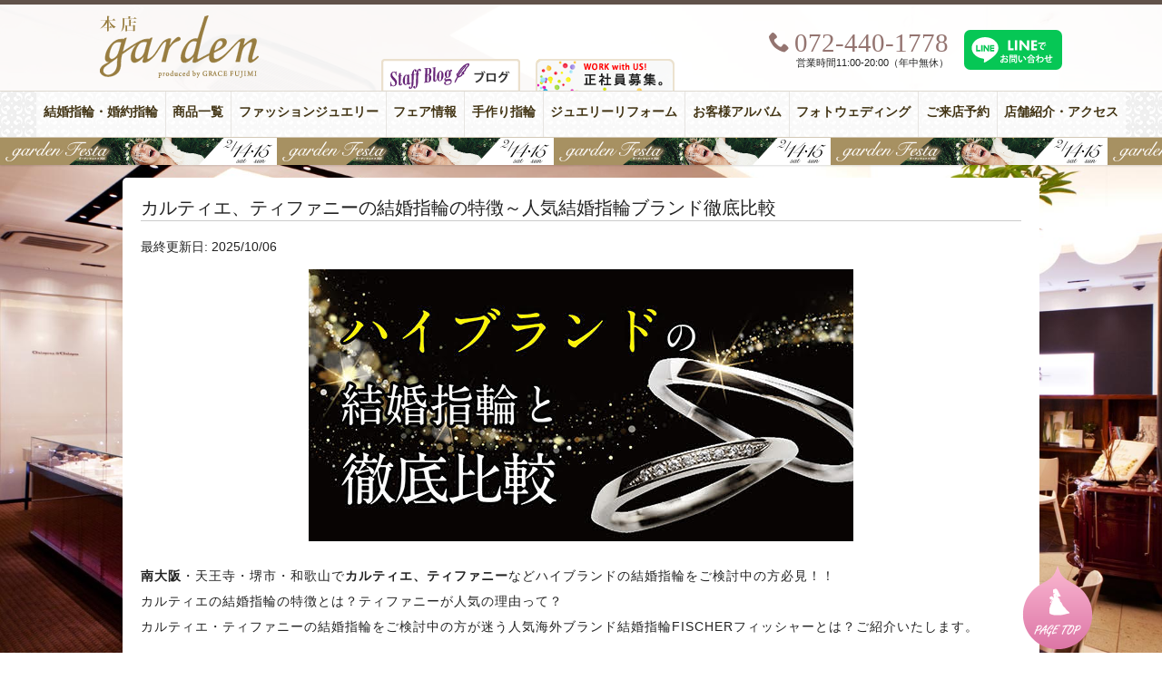

--- FILE ---
content_type: text/html; charset=UTF-8
request_url: https://www.garden-j.com/spcont/special_42704.html
body_size: 17895
content:
<!DOCTYPE html>
<html dir="ltr" lang="ja">
<head>
<!-- Google Tag Manager -->
<script>(function(w,d,s,l,i){w[l]=w[l]||[];w[l].push({'gtm.start':
new Date().getTime(),event:'gtm.js'});var f=d.getElementsByTagName(s)[0],
j=d.createElement(s),dl=l!='dataLayer'?'&l='+l:'';j.async=true;j.src=
'https://www.googletagmanager.com/gtm.js?id='+i+dl;f.parentNode.insertBefore(j,f);
})(window,document,'script','dataLayer','GTM-PFC2CJ6');</script>

<script>(function(w,d,s,l,i){w[l]=w[l]||[];w[l].push({'gtm.start':
new Date().getTime(),event:'gtm.js'});var f=d.getElementsByTagName(s)[0],
j=d.createElement(s),dl=l!='dataLayer'?'&l='+l:'';j.async=true;j.src=
'https://www.googletagmanager.com/gtm.js?id='+i+dl;f.parentNode.insertBefore(j,f);
})(window,document,'script','dataLayer','GTM-WN9NZV3');</script>
<!-- End Google Tag Manager -->
<meta charset="UTF-8">

<link href="//netdna.bootstrapcdn.com/font-awesome/4.7.0/css/font-awesome.min.css" rel="stylesheet" />
	<style>img:is([sizes="auto" i], [sizes^="auto," i]) { contain-intrinsic-size: 3000px 1500px }</style>
	
		<!-- All in One SEO 4.8.7.2 - aioseo.com -->
		<title>カルティエ、ティファニー結婚指輪の特徴～人気結婚指輪ブランド徹底比較</title>
	<meta name="description" content="南大阪・天王寺・堺市・和歌山でカルティエの結婚指輪をご検討中の方必見！！ カルティエの結婚指輪の特徴とは？カルティエの結婚指輪の特徴や注意点を紹介！カルティエの結婚指輪をご検討中の方が迷う人気海外ブランド結婚指輪FISCHERフィッシャーって？" />
	<meta name="robots" content="max-snippet:-1, max-image-preview:large, max-video-preview:-1" />
	<meta name="keywords" content="カルティエ,ティファニー,結婚指輪,フィッシャー,鍛造,南大阪" />
	<link rel="canonical" href="https://www.garden-j.com/spcont/special_42704.html" />
	<meta name="generator" content="All in One SEO (AIOSEO) 4.8.7.2" />
		<script type="application/ld+json" class="aioseo-schema">
			{"@context":"https:\/\/schema.org","@graph":[{"@type":"BreadcrumbList","@id":"https:\/\/www.garden-j.com\/spcont\/special_42704.html#breadcrumblist","itemListElement":[{"@type":"ListItem","@id":"https:\/\/www.garden-j.com#listItem","position":1,"name":"\u30db\u30fc\u30e0","item":"https:\/\/www.garden-j.com","nextItem":{"@type":"ListItem","@id":"https:\/\/www.garden-j.com\/spcont#listItem","name":"\u7279\u8a2d\u30b3\u30f3\u30c6\u30f3\u30c4"}},{"@type":"ListItem","@id":"https:\/\/www.garden-j.com\/spcont#listItem","position":2,"name":"\u7279\u8a2d\u30b3\u30f3\u30c6\u30f3\u30c4","item":"https:\/\/www.garden-j.com\/spcont","nextItem":{"@type":"ListItem","@id":"https:\/\/www.garden-j.com\/spcont\/spcat\/column#listItem","name":"\u30b3\u30e9\u30e0\u96c6"},"previousItem":{"@type":"ListItem","@id":"https:\/\/www.garden-j.com#listItem","name":"\u30db\u30fc\u30e0"}},{"@type":"ListItem","@id":"https:\/\/www.garden-j.com\/spcont\/spcat\/column#listItem","position":3,"name":"\u30b3\u30e9\u30e0\u96c6","item":"https:\/\/www.garden-j.com\/spcont\/spcat\/column","nextItem":{"@type":"ListItem","@id":"https:\/\/www.garden-j.com\/spcont\/special_42704.html#listItem","name":"\u30ab\u30eb\u30c6\u30a3\u30a8\u3001\u30c6\u30a3\u30d5\u30a1\u30cb\u30fc\u306e\u7d50\u5a5a\u6307\u8f2a\u306e\u7279\u5fb4\uff5e\u4eba\u6c17\u7d50\u5a5a\u6307\u8f2a\u30d6\u30e9\u30f3\u30c9\u5fb9\u5e95\u6bd4\u8f03"},"previousItem":{"@type":"ListItem","@id":"https:\/\/www.garden-j.com\/spcont#listItem","name":"\u7279\u8a2d\u30b3\u30f3\u30c6\u30f3\u30c4"}},{"@type":"ListItem","@id":"https:\/\/www.garden-j.com\/spcont\/special_42704.html#listItem","position":4,"name":"\u30ab\u30eb\u30c6\u30a3\u30a8\u3001\u30c6\u30a3\u30d5\u30a1\u30cb\u30fc\u306e\u7d50\u5a5a\u6307\u8f2a\u306e\u7279\u5fb4\uff5e\u4eba\u6c17\u7d50\u5a5a\u6307\u8f2a\u30d6\u30e9\u30f3\u30c9\u5fb9\u5e95\u6bd4\u8f03","previousItem":{"@type":"ListItem","@id":"https:\/\/www.garden-j.com\/spcont\/spcat\/column#listItem","name":"\u30b3\u30e9\u30e0\u96c6"}}]},{"@type":"Organization","@id":"https:\/\/www.garden-j.com\/#organization","name":"\u30b8\u30e5\u30a8\u30ea\u30fc\u30b7\u30e7\u30c3\u30d7 garden\u30ac\u30fc\u30c7\u30f3\u672c\u5e97","description":"\u5357\u5927\u962a\u6700\u5927\u7d1a\u306e\u5a5a\u7d04\u6307\u8f2a\u30fb\u7d50\u5a5a\u6307\u8f2a\u306e\u30b8\u30e5\u30a8\u30ea\u30fc\u30b7\u30e7\u30c3\u30d7garden\u672c\u5e97\uff08\u30ac\u30fc\u30c7\u30f3\uff09\u306e\u516c\u5f0f\u30b5\u30a4\u30c8\u3067\u3059\u3002","url":"https:\/\/www.garden-j.com\/"},{"@type":"WebPage","@id":"https:\/\/www.garden-j.com\/spcont\/special_42704.html#webpage","url":"https:\/\/www.garden-j.com\/spcont\/special_42704.html","name":"\u30ab\u30eb\u30c6\u30a3\u30a8\u3001\u30c6\u30a3\u30d5\u30a1\u30cb\u30fc\u7d50\u5a5a\u6307\u8f2a\u306e\u7279\u5fb4\uff5e\u4eba\u6c17\u7d50\u5a5a\u6307\u8f2a\u30d6\u30e9\u30f3\u30c9\u5fb9\u5e95\u6bd4\u8f03","description":"\u5357\u5927\u962a\u30fb\u5929\u738b\u5bfa\u30fb\u583a\u5e02\u30fb\u548c\u6b4c\u5c71\u3067\u30ab\u30eb\u30c6\u30a3\u30a8\u306e\u7d50\u5a5a\u6307\u8f2a\u3092\u3054\u691c\u8a0e\u4e2d\u306e\u65b9\u5fc5\u898b\uff01\uff01 \u30ab\u30eb\u30c6\u30a3\u30a8\u306e\u7d50\u5a5a\u6307\u8f2a\u306e\u7279\u5fb4\u3068\u306f\uff1f\u30ab\u30eb\u30c6\u30a3\u30a8\u306e\u7d50\u5a5a\u6307\u8f2a\u306e\u7279\u5fb4\u3084\u6ce8\u610f\u70b9\u3092\u7d39\u4ecb\uff01\u30ab\u30eb\u30c6\u30a3\u30a8\u306e\u7d50\u5a5a\u6307\u8f2a\u3092\u3054\u691c\u8a0e\u4e2d\u306e\u65b9\u304c\u8ff7\u3046\u4eba\u6c17\u6d77\u5916\u30d6\u30e9\u30f3\u30c9\u7d50\u5a5a\u6307\u8f2aFISCHER\u30d5\u30a3\u30c3\u30b7\u30e3\u30fc\u3063\u3066\uff1f","inLanguage":"ja","isPartOf":{"@id":"https:\/\/www.garden-j.com\/#website"},"breadcrumb":{"@id":"https:\/\/www.garden-j.com\/spcont\/special_42704.html#breadcrumblist"},"image":{"@type":"ImageObject","url":"https:\/\/www.garden-j.com\/wpdata\/wp-content\/uploads\/2020\/05\/FISCHER_26-044806-01.jpg","@id":"https:\/\/www.garden-j.com\/spcont\/special_42704.html\/#mainImage","width":520,"height":520,"caption":"\u30d5\u30a3\u30c3\u30b7\u30e3\u30fc\u306e\u7d50\u5a5a\u6307\u8f2a\u30c7\u30b6\u30a4\u30f3"},"primaryImageOfPage":{"@id":"https:\/\/www.garden-j.com\/spcont\/special_42704.html#mainImage"},"datePublished":"2022-04-10T10:05:37+09:00","dateModified":"2025-10-06T17:24:28+09:00"},{"@type":"WebSite","@id":"https:\/\/www.garden-j.com\/#website","url":"https:\/\/www.garden-j.com\/","name":"\u30b8\u30e5\u30a8\u30ea\u30fc\u30b7\u30e7\u30c3\u30d7 garden\u30ac\u30fc\u30c7\u30f3\u672c\u5e97","description":"\u5357\u5927\u962a\u6700\u5927\u7d1a\u306e\u5a5a\u7d04\u6307\u8f2a\u30fb\u7d50\u5a5a\u6307\u8f2a\u306e\u30b8\u30e5\u30a8\u30ea\u30fc\u30b7\u30e7\u30c3\u30d7garden\u672c\u5e97\uff08\u30ac\u30fc\u30c7\u30f3\uff09\u306e\u516c\u5f0f\u30b5\u30a4\u30c8\u3067\u3059\u3002","inLanguage":"ja","publisher":{"@id":"https:\/\/www.garden-j.com\/#organization"}}]}
		</script>
		<!-- All in One SEO -->

<link rel='dns-prefetch' href='//code.jquery.com' />
<link rel='dns-prefetch' href='//fonts.googleapis.com' />
<link rel='stylesheet' id='dashicons-css' href='https://www.garden-j.com/wpdata/wp-includes/css/dashicons.min.css?ver=6.7.4' type='text/css' media='all' />
<link rel='stylesheet' id='post-views-counter-frontend-css' href='https://www.garden-j.com/wpdata/wp-content/plugins/post-views-counter/css/frontend.min.css?ver=1.5.5' type='text/css' media='all' />
<link rel='stylesheet' id='wp-block-library-css' href='https://www.garden-j.com/wpdata/wp-includes/css/dist/block-library/style.min.css?ver=6.7.4' type='text/css' media='all' />
<style id='classic-theme-styles-inline-css' type='text/css'>
/*! This file is auto-generated */
.wp-block-button__link{color:#fff;background-color:#32373c;border-radius:9999px;box-shadow:none;text-decoration:none;padding:calc(.667em + 2px) calc(1.333em + 2px);font-size:1.125em}.wp-block-file__button{background:#32373c;color:#fff;text-decoration:none}
</style>
<style id='global-styles-inline-css' type='text/css'>
:root{--wp--preset--aspect-ratio--square: 1;--wp--preset--aspect-ratio--4-3: 4/3;--wp--preset--aspect-ratio--3-4: 3/4;--wp--preset--aspect-ratio--3-2: 3/2;--wp--preset--aspect-ratio--2-3: 2/3;--wp--preset--aspect-ratio--16-9: 16/9;--wp--preset--aspect-ratio--9-16: 9/16;--wp--preset--color--black: #000000;--wp--preset--color--cyan-bluish-gray: #abb8c3;--wp--preset--color--white: #ffffff;--wp--preset--color--pale-pink: #f78da7;--wp--preset--color--vivid-red: #cf2e2e;--wp--preset--color--luminous-vivid-orange: #ff6900;--wp--preset--color--luminous-vivid-amber: #fcb900;--wp--preset--color--light-green-cyan: #7bdcb5;--wp--preset--color--vivid-green-cyan: #00d084;--wp--preset--color--pale-cyan-blue: #8ed1fc;--wp--preset--color--vivid-cyan-blue: #0693e3;--wp--preset--color--vivid-purple: #9b51e0;--wp--preset--gradient--vivid-cyan-blue-to-vivid-purple: linear-gradient(135deg,rgba(6,147,227,1) 0%,rgb(155,81,224) 100%);--wp--preset--gradient--light-green-cyan-to-vivid-green-cyan: linear-gradient(135deg,rgb(122,220,180) 0%,rgb(0,208,130) 100%);--wp--preset--gradient--luminous-vivid-amber-to-luminous-vivid-orange: linear-gradient(135deg,rgba(252,185,0,1) 0%,rgba(255,105,0,1) 100%);--wp--preset--gradient--luminous-vivid-orange-to-vivid-red: linear-gradient(135deg,rgba(255,105,0,1) 0%,rgb(207,46,46) 100%);--wp--preset--gradient--very-light-gray-to-cyan-bluish-gray: linear-gradient(135deg,rgb(238,238,238) 0%,rgb(169,184,195) 100%);--wp--preset--gradient--cool-to-warm-spectrum: linear-gradient(135deg,rgb(74,234,220) 0%,rgb(151,120,209) 20%,rgb(207,42,186) 40%,rgb(238,44,130) 60%,rgb(251,105,98) 80%,rgb(254,248,76) 100%);--wp--preset--gradient--blush-light-purple: linear-gradient(135deg,rgb(255,206,236) 0%,rgb(152,150,240) 100%);--wp--preset--gradient--blush-bordeaux: linear-gradient(135deg,rgb(254,205,165) 0%,rgb(254,45,45) 50%,rgb(107,0,62) 100%);--wp--preset--gradient--luminous-dusk: linear-gradient(135deg,rgb(255,203,112) 0%,rgb(199,81,192) 50%,rgb(65,88,208) 100%);--wp--preset--gradient--pale-ocean: linear-gradient(135deg,rgb(255,245,203) 0%,rgb(182,227,212) 50%,rgb(51,167,181) 100%);--wp--preset--gradient--electric-grass: linear-gradient(135deg,rgb(202,248,128) 0%,rgb(113,206,126) 100%);--wp--preset--gradient--midnight: linear-gradient(135deg,rgb(2,3,129) 0%,rgb(40,116,252) 100%);--wp--preset--font-size--small: 13px;--wp--preset--font-size--medium: 20px;--wp--preset--font-size--large: 36px;--wp--preset--font-size--x-large: 42px;--wp--preset--spacing--20: 0.44rem;--wp--preset--spacing--30: 0.67rem;--wp--preset--spacing--40: 1rem;--wp--preset--spacing--50: 1.5rem;--wp--preset--spacing--60: 2.25rem;--wp--preset--spacing--70: 3.38rem;--wp--preset--spacing--80: 5.06rem;--wp--preset--shadow--natural: 6px 6px 9px rgba(0, 0, 0, 0.2);--wp--preset--shadow--deep: 12px 12px 50px rgba(0, 0, 0, 0.4);--wp--preset--shadow--sharp: 6px 6px 0px rgba(0, 0, 0, 0.2);--wp--preset--shadow--outlined: 6px 6px 0px -3px rgba(255, 255, 255, 1), 6px 6px rgba(0, 0, 0, 1);--wp--preset--shadow--crisp: 6px 6px 0px rgba(0, 0, 0, 1);}:where(.is-layout-flex){gap: 0.5em;}:where(.is-layout-grid){gap: 0.5em;}body .is-layout-flex{display: flex;}.is-layout-flex{flex-wrap: wrap;align-items: center;}.is-layout-flex > :is(*, div){margin: 0;}body .is-layout-grid{display: grid;}.is-layout-grid > :is(*, div){margin: 0;}:where(.wp-block-columns.is-layout-flex){gap: 2em;}:where(.wp-block-columns.is-layout-grid){gap: 2em;}:where(.wp-block-post-template.is-layout-flex){gap: 1.25em;}:where(.wp-block-post-template.is-layout-grid){gap: 1.25em;}.has-black-color{color: var(--wp--preset--color--black) !important;}.has-cyan-bluish-gray-color{color: var(--wp--preset--color--cyan-bluish-gray) !important;}.has-white-color{color: var(--wp--preset--color--white) !important;}.has-pale-pink-color{color: var(--wp--preset--color--pale-pink) !important;}.has-vivid-red-color{color: var(--wp--preset--color--vivid-red) !important;}.has-luminous-vivid-orange-color{color: var(--wp--preset--color--luminous-vivid-orange) !important;}.has-luminous-vivid-amber-color{color: var(--wp--preset--color--luminous-vivid-amber) !important;}.has-light-green-cyan-color{color: var(--wp--preset--color--light-green-cyan) !important;}.has-vivid-green-cyan-color{color: var(--wp--preset--color--vivid-green-cyan) !important;}.has-pale-cyan-blue-color{color: var(--wp--preset--color--pale-cyan-blue) !important;}.has-vivid-cyan-blue-color{color: var(--wp--preset--color--vivid-cyan-blue) !important;}.has-vivid-purple-color{color: var(--wp--preset--color--vivid-purple) !important;}.has-black-background-color{background-color: var(--wp--preset--color--black) !important;}.has-cyan-bluish-gray-background-color{background-color: var(--wp--preset--color--cyan-bluish-gray) !important;}.has-white-background-color{background-color: var(--wp--preset--color--white) !important;}.has-pale-pink-background-color{background-color: var(--wp--preset--color--pale-pink) !important;}.has-vivid-red-background-color{background-color: var(--wp--preset--color--vivid-red) !important;}.has-luminous-vivid-orange-background-color{background-color: var(--wp--preset--color--luminous-vivid-orange) !important;}.has-luminous-vivid-amber-background-color{background-color: var(--wp--preset--color--luminous-vivid-amber) !important;}.has-light-green-cyan-background-color{background-color: var(--wp--preset--color--light-green-cyan) !important;}.has-vivid-green-cyan-background-color{background-color: var(--wp--preset--color--vivid-green-cyan) !important;}.has-pale-cyan-blue-background-color{background-color: var(--wp--preset--color--pale-cyan-blue) !important;}.has-vivid-cyan-blue-background-color{background-color: var(--wp--preset--color--vivid-cyan-blue) !important;}.has-vivid-purple-background-color{background-color: var(--wp--preset--color--vivid-purple) !important;}.has-black-border-color{border-color: var(--wp--preset--color--black) !important;}.has-cyan-bluish-gray-border-color{border-color: var(--wp--preset--color--cyan-bluish-gray) !important;}.has-white-border-color{border-color: var(--wp--preset--color--white) !important;}.has-pale-pink-border-color{border-color: var(--wp--preset--color--pale-pink) !important;}.has-vivid-red-border-color{border-color: var(--wp--preset--color--vivid-red) !important;}.has-luminous-vivid-orange-border-color{border-color: var(--wp--preset--color--luminous-vivid-orange) !important;}.has-luminous-vivid-amber-border-color{border-color: var(--wp--preset--color--luminous-vivid-amber) !important;}.has-light-green-cyan-border-color{border-color: var(--wp--preset--color--light-green-cyan) !important;}.has-vivid-green-cyan-border-color{border-color: var(--wp--preset--color--vivid-green-cyan) !important;}.has-pale-cyan-blue-border-color{border-color: var(--wp--preset--color--pale-cyan-blue) !important;}.has-vivid-cyan-blue-border-color{border-color: var(--wp--preset--color--vivid-cyan-blue) !important;}.has-vivid-purple-border-color{border-color: var(--wp--preset--color--vivid-purple) !important;}.has-vivid-cyan-blue-to-vivid-purple-gradient-background{background: var(--wp--preset--gradient--vivid-cyan-blue-to-vivid-purple) !important;}.has-light-green-cyan-to-vivid-green-cyan-gradient-background{background: var(--wp--preset--gradient--light-green-cyan-to-vivid-green-cyan) !important;}.has-luminous-vivid-amber-to-luminous-vivid-orange-gradient-background{background: var(--wp--preset--gradient--luminous-vivid-amber-to-luminous-vivid-orange) !important;}.has-luminous-vivid-orange-to-vivid-red-gradient-background{background: var(--wp--preset--gradient--luminous-vivid-orange-to-vivid-red) !important;}.has-very-light-gray-to-cyan-bluish-gray-gradient-background{background: var(--wp--preset--gradient--very-light-gray-to-cyan-bluish-gray) !important;}.has-cool-to-warm-spectrum-gradient-background{background: var(--wp--preset--gradient--cool-to-warm-spectrum) !important;}.has-blush-light-purple-gradient-background{background: var(--wp--preset--gradient--blush-light-purple) !important;}.has-blush-bordeaux-gradient-background{background: var(--wp--preset--gradient--blush-bordeaux) !important;}.has-luminous-dusk-gradient-background{background: var(--wp--preset--gradient--luminous-dusk) !important;}.has-pale-ocean-gradient-background{background: var(--wp--preset--gradient--pale-ocean) !important;}.has-electric-grass-gradient-background{background: var(--wp--preset--gradient--electric-grass) !important;}.has-midnight-gradient-background{background: var(--wp--preset--gradient--midnight) !important;}.has-small-font-size{font-size: var(--wp--preset--font-size--small) !important;}.has-medium-font-size{font-size: var(--wp--preset--font-size--medium) !important;}.has-large-font-size{font-size: var(--wp--preset--font-size--large) !important;}.has-x-large-font-size{font-size: var(--wp--preset--font-size--x-large) !important;}
:where(.wp-block-post-template.is-layout-flex){gap: 1.25em;}:where(.wp-block-post-template.is-layout-grid){gap: 1.25em;}
:where(.wp-block-columns.is-layout-flex){gap: 2em;}:where(.wp-block-columns.is-layout-grid){gap: 2em;}
:root :where(.wp-block-pullquote){font-size: 1.5em;line-height: 1.6;}
</style>
<link rel='stylesheet' id='toc-screen-css' href='https://www.garden-j.com/wpdata/wp-content/plugins/table-of-contents-plus/screen.min.css?ver=2411.1' type='text/css' media='all' />
<style id='toc-screen-inline-css' type='text/css'>
div#toc_container ul li {font-size: 110%;}
</style>
<link rel='stylesheet' id='style-css' href='https://www.garden-j.com/wpdata/wp-content/themes/inove/style.css?ver=20250909071221' type='text/css' media='all' />
<link rel='stylesheet' id='quickadd.css-css' href='https://www.garden-j.com/wpdata/wp-content/themes/inove/quickadd.css?ver=20240810052115' type='text/css' media='all' />
<link rel='stylesheet' id='gridsys_pc-css' href='https://www.garden-j.com/wpdata/wp-content/themes/inove/gridsys_pc.css?ver=20250708043214' type='text/css' media='all' />
<link rel='stylesheet' id='google_font-css' href='https://fonts.googleapis.com/css?family=Playfair+Display%3A400%2C400italic%7CCrimson+Text%3A400%2C400italic%2C700italic%2C700%7CRoboto%3A400%2C300&#038;ver=20211106' type='text/css' media='all' />
<link rel='stylesheet' id='icomoon-css' href='https://www.garden-j.com/wpdata/wp-content/themes/inove/common/icoB/icon.css?ver=20160417131830' type='text/css' media='all' />
<link rel='stylesheet' id='bootstrap_grid-css' href='https://www.garden-j.com/wpdata/wp-content/themes/inove/common/bootstrap_grid.css?ver=20180701225436' type='text/css' media='all' />
<link rel='stylesheet' id='flexslider-css' href='https://www.garden-j.com/wpdata/wp-content/themes/inove/js/flex/flexslider.css?ver=1.2' type='text/css' media='all' />
<link rel='stylesheet' id='acf-style-css' href='https://www.garden-j.com/wpdata/wp-content/themes/inove/acf.css?ver=6.7.4' type='text/css' media='all' />
<style>.login #login h1 a {
    background-size: contain!important;
    width: auto !important;
}</style><script type="text/javascript" src="//code.jquery.com/jquery-1.10.1.min.js?ver=1.11.2" id="jquery-js"></script>
<script type="text/javascript" id="post-views-counter-frontend-js-before">
/* <![CDATA[ */
var pvcArgsFrontend = {"mode":"js","postID":42704,"requestURL":"https:\/\/www.garden-j.com\/wpdata\/wp-admin\/admin-ajax.php","nonce":"23e40d4241","dataStorage":"cookies","multisite":false,"path":"\/","domain":""};
/* ]]> */
</script>
<script type="text/javascript" src="https://www.garden-j.com/wpdata/wp-content/plugins/post-views-counter/js/frontend.min.js?ver=1.5.5" id="post-views-counter-frontend-js"></script>
<script type="text/javascript" src="https://www.garden-j.com/wpdata/wp-content/themes/inove/js/menufix.js?ver=20211106" id="menufix-js"></script>
<script type="text/javascript" src="https://www.garden-j.com/wpdata/wp-content/themes/inove/js/RB_btn.js?ver=20161220232209" id="RB_btn-js"></script>
<script type="text/javascript" src="https://www.garden-j.com/wpdata/wp-content/themes/inove/js/flex/loading.js?ver=20211106" id="loading-js"></script>
<script type="text/javascript" src="https://www.garden-j.com/wpdata/wp-content/themes/inove/js/flex/jquery.flexslider.js?ver=20211106" id="flex-js"></script>
<script type="text/javascript" src="https://www.garden-j.com/wpdata/wp-content/themes/inove/js/flex/javascript.js?ver=1.1.1" id="flexjs-js"></script>
<script type="text/javascript" src="https://www.garden-j.com/wpdata/wp-content/themes/inove/js/faq.js?ver=20211106" id="faq-js"></script>
<script type="text/javascript" src="https://www.garden-j.com/wpdata/wp-content/themes/inove/js/ninjatxt.js?ver=20211106" id="ninjatxt-js"></script>
<link rel="https://api.w.org/" href="https://www.garden-j.com/wp-json/" /><link rel="EditURI" type="application/rsd+xml" title="RSD" href="https://www.garden-j.com/wpdata/xmlrpc.php?rsd" />
<meta name="generator" content="WordPress 6.7.4" />
<link rel='shortlink' href='https://www.garden-j.com/?p=42704' />
<link rel="alternate" title="oEmbed (JSON)" type="application/json+oembed" href="https://www.garden-j.com/wp-json/oembed/1.0/embed?url=https%3A%2F%2Fwww.garden-j.com%2Fspcont%2Fspecial_42704.html" />
<link rel="alternate" title="oEmbed (XML)" type="text/xml+oembed" href="https://www.garden-j.com/wp-json/oembed/1.0/embed?url=https%3A%2F%2Fwww.garden-j.com%2Fspcont%2Fspecial_42704.html&#038;format=xml" />
<link rel="icon" href="https://www.garden-j.com/wpdata/wp-content/uploads/2019/06/cropped-icon_honten_w512-2-32x32.png" sizes="32x32" />
<link rel="icon" href="https://www.garden-j.com/wpdata/wp-content/uploads/2019/06/cropped-icon_honten_w512-2-192x192.png" sizes="192x192" />
<link rel="apple-touch-icon" href="https://www.garden-j.com/wpdata/wp-content/uploads/2019/06/cropped-icon_honten_w512-2-180x180.png" />
<meta name="msapplication-TileImage" content="https://www.garden-j.com/wpdata/wp-content/uploads/2019/06/cropped-icon_honten_w512-2-270x270.png" />
<link rel="shortcut icon" href="https://www.garden-j.com/favicon.ico" />
<link rel="stylesheet" href="https://www.garden-j.com/wpdata/wp-content/themes/inove/js/photoswipe/photoswipe.css">
<script src="https://www.garden-j.com/wpdata/wp-content/themes/inove/js/photoswipe/jquery.photoswipe.js"></script>
<script src="https://www.garden-j.com/wpdata/wp-content/themes/inove/js/photoswipe/ps_add.js"></script>
<script src="https://use.typekit.net/umj7ucx.js"></script>
<script>try{Typekit.load({ async: true });}catch(e){}</script>
<meta name="thumbnail" content="https://www.garden-j.com/wpdata/wp-content/uploads/2020/05/FISCHER_26-044806-01-300x300.jpg">

<!-- check -->
<meta name="google-site-verification" content="4kHeZ9apaPy-gCKw0Oyfs1GVIJuc4qyUcR73q7nLyzI" />
</head>

</head>
<body class="spcont-template-default single single-spcont postid-42704">
<!-- Google Tag Manager (noscript) -->
<noscript><iframe src="https://www.googletagmanager.com/ns.html?id=GTM-PFC2CJ6"
height="0" width="0" style="display:none;visibility:hidden"></iframe></noscript>

<noscript><iframe src="https://www.googletagmanager.com/ns.html?id=GTM-WN9NZV3"
height="0" width="0" style="display:none;visibility:hidden"></iframe></noscript>
<!-- End Google Tag Manager (noscript) -->
<header id="header">
<div id="header-box">
<div id="logo"><a href="https://www.garden-j.com/">
<img src="https://www.garden-j.com/wpdata/wp-content/themes/inove/img/garden-3rd-logo.png" alt="結婚指輪・婚約指輪、プロポーズの取り扱い" width="150" height="161" />
</a></div>
<div class="recruit"><a href="https://garden-index.com/recruiting/" target="_blank"><img src="https://www.garden-j.com/wpdata/wp-content/themes/inove/img/btn_03.png" alt="結婚指輪・婚約指輪求人情報; ?>" width="153" height="35" /></a></div>
<div id="goto_blog">
<a href="https://www.garden-j.com/staff_blog"><img src="https://www.garden-j.com/wpdata/wp-content/themes/inove/img/icon_menu_blog.png" /></a>
</div>
<div id="header_2nd">
<div id="tel">
	<div class="icon icon-phone"><span>072-440-1778</span></div>
	<ul>
	<li>営業時間11:00-20:00（年中無休）</li>
	</ul>
</div>
<div class="item-line"><a href="https://page.line.me/152ayfep" target="_blank"><img src="https://www.garden-j.com/wpdata/wp-content/themes/inove/img/line_toiawase.svg" alt="garden本店 LINE公式アカウント" /></a>
</div>
</div>
</div><!-- / #header-box -->
<div id="global-navi">
<ul class="clearfix"><li class="bridal-jewelry"><a title="Bridal Jewelry" href="https://www.garden-j.com/bridal-jewelry">結婚指輪・婚約指輪<span>Bridal Jewelry</span></a></li>
<li><a href="https://www.garden-j.com/products">商品一覧<span></span></a></li>
<li class="fashion-jewelry"><a title="Fashion Jewelry" href="https://www.garden-j.com/fashion-jewelry">ファッションジュエリー<span>Fashion Jewelry</span></a></li>
<li class="fair-info"><a title="Fair Info." href="https://www.garden-j.com/event">フェア情報<span>Fair Info.</span></a></li>
<li><a title="Handmade Rings" href="https://www.garden-j.com/spcont/special_45046.html">手作り指輪<span>Handmade Rings</span></a></li>
<li><a title="jewelry reform" href="https://www.garden-j.com/special/jewelry-reform.html">ジュエリーリフォーム<span>jewelry reform</span></a></li>
<li class="album"><a title="Album" href="https://www.garden-j.com/album">お客様アルバム<span>Album</span></a></li>
<li class="photowedding"><a title="Photo Wedding" href="https://www.garden-j.com/spcont/special_8790.html">フォトウェディング<span>Photo Wedding</span></a></li>
<li class="reservation"><a title="Reservation" href="https://www.garden-j.com/form/reservation.html">ご来店予約<span>Reservation</span></a></li>
<li class="shopinfo"><a title="Shop Info." href="https://www.garden-j.com/shopinfo-2">店舗紹介・アクセス<span>Shop Info.</span></a></li>
</ul><div id="obiad">
<a href="https://www.garden-j.com/fair_event/fair_62885.html" style="background-image: url('https://www.garden-j.com/wpdata/wp-content/uploads/2025/07/b7c9363c600c160ecedcb7ae59d693c0.jpg');">【豪華特典&#038;体験イベント】関西最大級garden本店フェスタ！2/14(土)・2/15(日) 人気の婚約・結婚指輪が2000本以上 着け比べ放題！</a>
</div>
</div><!-- /global navi -->
</header>
<div id="container">
<div id="content" class="clearfix">
<div id="main">
<div class="post" id="post-42704">
<h1 class="maintit">カルティエ、ティファニーの結婚指輪の特徴～人気結婚指輪ブランド徹底比較</h1>
<p class="entry-meta vcard dfont">
      <time class="updated entry-time" datetime="2025-10-06T17:24:28+09:00">最終更新日: 2025/10/06</time>
  </p>
<div class="content">
<div class="content-in">
<p><strong><img decoding="async" class="aligncenter" src="https://www.garden-j.com/wpdata/wp-content/uploads/2022/04/unnamed-1-2.jpg" alt="" /></strong></p>
<p><strong>南大阪</strong>・天王寺・堺市・和歌山で<strong>カルティエ、ティファニー</strong>などハイブランドの結婚指輪をご検討中の方必見！！<br />
カルティエの結婚指輪の特徴とは？ティファニーが人気の理由って？<br />
カルティエ・ティファニーの結婚指輪をご検討中の方が迷う人気海外ブランド結婚指輪FISCHERフィッシャーとは？ご紹介いたします。</p>
<div class="LineBtn"><a href="https://page.line.me/152ayfep" target="_blank"><img decoding="async" src="https://www.garden-j.com/wpdata/wp-content/themes/inove/img/line_toiawase.svg" alt="garden本店 LINE公式アカウント"></a></div>
<div class="goraitenbtn"><a href="https://garden-j.com/form/reservation.html"><img decoding="async" class="aligncenter" src="https://garden-j.com/img/goraiten.svg" alt="ご来店予約" /></a></div>
<div class="kakoiA">
<h2> カルティエの結婚指輪の特徴</h2>
</div>
<p><strong>◆カルティエの結婚指輪の歴史</strong></p>
<p>カルティエは1847年にパリで宝石細工師のルイ・フランソワ・カルティエが設立した宝飾店です。<br />
師匠から工房を引き継いだのが始まりで、のちにルイ、ピエール、ジャックの3人の息子達によって「カルティエ」の名が世界に知られるようになり、今では世界5大ジュエラーのひとつにまでなりました。<br />
パリの小さな工房からスタートしたカルティエは、世界各国の王室御用達ジュエラーとなり、現在も多くのハリウッドセレブや国内芸能人たちが愛用しています。</p>
<p><strong>◆時計やバック、アクセサリー</strong></p>
<p>ジュエリー以外にも時計や小物製品があるのも有名です。</p>
<p>
<strong>◆結婚指輪のデザイン</strong></p>
<p>カルティエを代表する「ラブリング」「トリニティ」なども人気ですが、結婚指輪では<strong><span style="color: #ff0000;">シンプルなデザイン</span></strong>が最も人気です。<br />
<strong><span style="color: #ff0000;">結婚指輪の種類はあまり多くない</span></strong>ようです。<br />
その年代ごとに流行のデザインがあるのが特徴です。</p>
<p><strong>◆価格</strong></p>
<p>シンプルなものであれば、1本10万円ほどからございますが<strong><span style="color: #ff0000;">ダイヤモンド付きは1本20万円、30万円以上</span></strong>します。</p>
<p><strong>◆アフターサービス</strong><br />
結婚指輪は長く着けるもので、サイズ直し出来るものがおすすめです。<br />
<strong><span style="color: #ff0000;">デザインや素材によってはサイズ調整が難しいものもある</span></strong>ようなので購入の際には必ずアフターサービスは聞いておきましょう。<br />
サイズ直しが出来るもの（シンプルなリング）のサイズ直しや磨き直しは有償で受けていただけます。<br />
クリーニングが無料です。</p>
<p style="text-align: center;"><a href="https://zexy.net/ring/brand_c/cartier/marriage/"><span class="font-M">【カルティエの結婚指輪を見る】</span></a></p>
<h3 class="aqt_h3TA">カルティエの結婚指輪を選ぶ理由</h3>
<p>
<span class="font-S">・カルティエの歴史の信頼性<br />
・結婚指輪の価格帯が平均的<br />
・ブランドの知名度からの憧れ・SNSでの赤いケース</span></p>
<p>上記理由でカルティエの結婚指輪を選ばれる方が多いようです。<br />
シンプルなデザインがお好みの方は検討しやすいですね。<br />
ただ女性は家事や出産などで指のサイズが変化する方もしばしば。<br />
<strong><span style="color: #ff0000;"><span class="font-M">サイズ直し等が出来るかを事前に確認しておくこと</span></span></strong>がおすすめです。</p>
<div class="kakoiA">
<h2> カルティエの結婚指輪と比較！人気海外ブランドの結婚指輪</h2>
</div>
<h3 class="aqt_h3TA">◆ティファニーの結婚指輪</h3>
<p>ティファニーは現存するジュエリーブランドの中でも屈指の歴史の長さがあるのが特徴的。<br />
その始まりは1837年で元々は雑貨メーカーでした。<br />
映画「ティファニーで朝食を」でニューヨークの本店は観光名所にもなりました。<br />
また知名度を上げたのはブランドカラーのテファニーブルーです。<br />
現在「ティファニーブルー」は商標登録されており、同社が「スタイルと品格の世界的なシンボル」と自負しています。<br />
もちろんジュエリーでも功績を残しており、よくエンゲージリングにみられる、六つの爪で一粒のブリリアントカットダイヤモンドを固定するセッディングを有名にしたのもティファニーです。<br />
<strong><span style="color: #00ccff;">結婚指輪、婚約指輪はシンプルなデザインが多く種類は少ない</span></strong>ようです。<br />
シンプルな結婚指輪で2本で平均30万円前後、キラキラデザインで2本で50万円前後のようです。</p>
<p style="text-align: center;"><a href="https://ringraph.weddingpark.net/brand/b300088/review"><span class="font-M">【ティファニーの結婚指輪を見る】</span></a></p>
<hr class="QAdd_HR_Line" />
<p><strong>ティファニーの結婚指輪を選ぶ理由</strong></p>
<p>・ティファニーブルーへの憧れ<br />
・価格は平均より少し高価だがシンプル、定番なデザインが好き</p>
<h3 class="aqt_h3TA">その他海外ハイブランド </h3>
<p>ブシュロン、ブルガリ、ショーメの他海外ハイブランドはデザインが個性的なものが多く、価格も高額なのでカルティエの結婚指輪と比較される方は少ないようです。<br />
個性的なデザインはサイズ直し出来るものが少なく、アフターサービスがネックになってる方も多いようです。</p>
<div class="kakoiA">
<h2> カルティエの結婚指輪と比較！ドイツの鍛造製法FISCHERフィッシャー</h2>
</div>
<p><a href="https://www.garden-j.com/brand/fischer"><img fetchpriority="high" decoding="async" class="aligncenter" src="https://www.garden-j.com/wpdata/wp-content/uploads/2021/12/FISCHER_main-1.jpg" alt="カルティエとフィッシャーの結婚指輪比較" width="600" height="300" /></a></p>
<h3 class="aqt_h3TA">FISCHERフィッシャーの歴史</h3>
<p>
1919年ドイツで誕生したフィッシャーの結婚指輪は、<span class="font-S" style="color: #ff0000;">指輪一筋</span>。<br />
100年以上続く結婚指輪だけのブランドは海外でも珍しいのではないのでしょうか。</p>
<h3 class="aqt_h3TA">FISCHERフィッシャー特徴</h3>
<p><strong>◆ドイツのマイスター制度</strong></p>
<div class="quickbox pc1-2sp1-2">
<div class="qb_box"><img decoding="async" src="https://www.garden-j.com/wpdata/wp-content/uploads/2010/04/jwfischer.jpg" alt="フィッシャー社長" /></div>
<div class="qb_box">
<h3 class="qaA">マイスター制度とは</h3>
<div class="inbox">FISCHERを語る上で外せないのが、『マイスター』の存在です。マイスターというのはどういった存在かと申しますと、日本で例えるならば、職人の親方さんにあたる存在です。ドイツでマイスターになろうと思うと、マイスターになるための試験に受からなけれいけません。試験の前にまずマイスターの下で3-5年の修業期間を経てマイスターに認められてからマイスターのもとから卒業します。そのあと2年間、専門学校に通い、そこから試験を受けますが、その試験も人生のうちに2回しか受けることができず、その試験に通ったものだけが『マイスター』の称号を名乗ることができます。非常に厳しい道のりを乗り越えた職人たちが作るからこそ、FISCHERは世界最高レベルの品質の指輪を作ることができるのです。</div>
</div>
</div>
<div>
<h4>◆鍛造作りによる耐久性</h4>
<p>鍛造とはまさに字のごとく＜鍛えて造る＞方法で、金属をハンマーなどで叩いて圧力をかけ婚約指輪、結婚指輪をつくる製法です。何度も強い圧力を加える鍛造製法でつくられる高密度のリングは一生着けてもゆがみにくい耐久性に優れています。内側から伸ばして作っていくことによって、内側が滑らかになり、丸みを帯びた仕上げになります。そのため指通りが良くなり、するっと指にフィットする気持ち良さがございます。</p>
<h4>◆圧倒的な着け心地の良さ</h4>
<p>指輪の内側を丸く削る【内甲丸】という技術を極限まで採用することで、他国のブライダルジュエリーブランドが表現することのできない圧倒的な着け心地を感じることができます。</p>
<h4>◆デザインのアレンジが豊富</h4>
<p>フィッシャーの結婚指輪は指輪の幅、デザイン、ダイヤの数、表面加工などなどカスタマイズで選ぶことができます。<br />
シンプルから自分好みのデザインまで、こだわってオーダーが可能です。</p>
<h4>◆安心のアフターサービス</h4>
<p>納品から1年以内はサイズ交換が無料、それ以降も約25％ほどのお代金で新しいリングとサイズ交換が可能です。<br />
また有償で仕上げ直しもうけてくれるので長年愛用して着けていただくことが可能です。</p>
<h3 class="aqt_h3TA">FISCHERフィッシャーの人気結婚指輪デザイン</h3>
<div class="quickbox pc3sp3">
<div class="qb_box"><a href="https://www.garden-j.com/prod/prod_23582"><img decoding="async" src="https://www.garden-j.com/wpdata/wp-content/uploads/2021/03/FISCHER_26-044806-01.jpg" alt="結婚指輪FISCHER（フィッシャー）" /></a></p>
<div class="inbox"><a href="https://www.garden-j.com/prod/prod_23582">9650067 ＆ 9750067 ＆ 9750276</a></div>
</div>
<div class="qb_box"><a href="https://www.garden-j.com/prod/prod_32488"><img decoding="async" src="https://www.garden-j.com/wpdata/wp-content/uploads/2021/12/FISCHER_web_uni21320.jpg" alt="奈良県で人気なシンプルな結婚指輪フィッシャーならgarden本店" /></a></p>
<div class="inbox"><a href="https://www.garden-j.com/prod/prod_32488">ドライ フルーセェ モデルB</a></div>
</div>
<div class="qb_box"><a href="https://www.garden-j.com/prod/prod_26503"><img decoding="async" src="https://www.garden-j.com/wpdata/wp-content/uploads/2018/09/FISCHER_49-044736-01.jpg" alt="フィッシャー指輪" /></a></p>
<div class="inbox"><a href="https://www.garden-j.com/prod/prod_26503">9650260 ＆ 9750260 ＆ 9750351</a></div>
</div>
</div>
<div>
<div class="quickbox pc3sp3">
<div class="qb_box"><a href="https://www.garden-j.com/prod/prod_44335"><img decoding="async" src="https://www.garden-j.com/wpdata/wp-content/uploads/2019/07/FISCHER_45-044768-01-e1501576793177.jpg" alt="FISCHERフィッシャーの結婚指輪の大阪・岸和田・和歌山の正規取扱店" /></a></p>
<div class="inbox"><a href="https://www.garden-j.com/prod/prod_44335">9650234 ＆ 9750234</a></div>
</div>
<div class="qb_box"><a href="https://www.garden-j.com/prod/prod_44337"><img decoding="async" src="https://www.garden-j.com/wpdata/wp-content/uploads/2019/07/FISCHER_44-044770-01.jpg" alt="FISCHERフィッシャーの結婚指輪の大阪・岸和田・南大阪・和歌山の正規取扱店２" /></a></p>
<div class="inbox"><a href="https://www.garden-j.com/prod/prod_44337">9650241 &amp; 9750241</a></div>
</div>
<div class="qb_box"><a href="https://www.garden-j.com/prod/prod_44339"><img decoding="async" src="https://www.garden-j.com/wpdata/wp-content/uploads/2018/09/FISCHER_28-044790-01.jpg" alt="FISCHER結婚指輪,鍛造製法" /></a></p>
<div class="inbox"><a href="https://www.garden-j.com/prod/prod_44339">9650067 &amp; 9750276</a></div>
</div>
</div>
</div>
<p style="text-align: center;"><a href="https://www.garden-j.com/brand/fischer"><span class="font-LL"><span class="font-L">》》FISCHERフィッシャーの結婚指輪のデザインを詳しく見る</span></span></a></p>
<h2><span id="_Diamond_Journey"><strong><span class="font-L">関西初！ダイヤモンドのトレーサビリティ（原産地証明）<br />
Diamond Journey&#x2122;（ダイヤモンドジャーニー）</span></strong></span></h2>
<p><a href="https://sarine.jp/diamond-journey/"><img decoding="async" src="https://garden-umeda.com/wpdata/wp-content/uploads/2022/02/volcano.jpg" alt="ダイヤモンドのトレーサビリティの重要性" /></a></p>
<p>婚約指輪として贈るダイヤモンドだからこそ、少しでも安心のダイヤモンドを贈りたい。そんな声に応えるべく、garden京都では、原石証明と原産地証明の両方がついた【IDEAL Canada】をご用意しております。この原石証明や原産地証明はダイヤモンド業界を牽引する『Sarine Technologies社（サリネ・テクノロジー社）』によって、カナダにある鉱山でダイヤモンドが採掘されたあと、責任をもってすべての流れを把握して証明されています。<strong>gardenが日本で初めて、サリネ社のダイヤモンドジャーニーによるカナダの鉱山からの<a href="https://garden-kyoto.com/spcont/diamond-traceability">トレーサビリティ</a>が保証されたダイヤモンドの取り扱いを始めました。</strong></p>
<h2><span id="i-11"><strong><span class="font-L">ダイヤモンドのトレーサビリティ（原産地証明）とは？</span></strong></span></h2>
<p><img decoding="async" src="https://garden-umeda.com/wpdata/wp-content/uploads/2022/02/DJnew.jpg" alt="ダイヤモンドのトレーサビリティのイメージ" /></p>
<p>トレーサビリティ（Traceability）とは、トレース（Trace：追跡）とアビリティ（Ability：能力）を組み合わせた造語で、日本語では｢追跡可能性｣と訳されます。選んだダイヤモンドがどこの鉱山で採掘され、どのような形の原石であったのか、その原石がどこの部分をどういう風にCut（カット）されたのかといった、選んだダイヤモンドの生い立ちを全て知ることができます！！</p>
<p><a href="https://sarine.jp/diamond-journey/"><span class="font-M"><strong>もっと詳しく見る</strong></span></a></p>
<p></p>
<h2><span id="Sarine_Technologies"><strong><span class="font-L">Sarine Technologies社とは？？</span></strong></span></h2>
<div class="quickbox pc1-2sp1">
<div class="qb_box">ダイヤモンドの全てを把握しているサリネ社<br />
<img decoding="async" src="https://garden-umeda.com/wpdata/wp-content/uploads/2022/02/half-rough-half-diamond-logo-BLUE.png" alt="サリネ社" /></div>
<div class="qb_box">
<div class="inbox">
<div class="youtube"><iframe src="https://www.youtube.com/embed/hRjJohMKBrM" width="560" height="315" frameborder="0" data-mce-fragment="1"></iframe></div>
<p><strong>「サリネ・テクノロジー社」</strong>はイスラエルに本社を持つ世界的企業で、ダイヤモンド関連ハイテク機材を開発製造している同分野でのリーダー企業です。 世界中の鑑定機関や研磨工場での導入シェアは80%を超えており、世界中のダイヤモンドのほとんどはSarine社のテクノロジーを使用して製造、及びクオリティをチェックされています。 Sarineはまさにダイヤモンドの信頼を象徴するブランド。</div>
<div> </div>
</div>
</div>
<h2><span id="i-12"><strong><span class="font-L">ダイヤモンドをトレーサビリティ（原産地証明）するメリット</span></strong></span></h2>
<p><strong>1．2次流通のダイヤモンドの心配がない</strong></p>
<p>日本のダイヤモンド業界の大きな問題でもある『二次流通ダイヤモンド』。二次流通ダイヤモンドとは一度、人の手に渡ったダイヤモンドが中古市場に流れて、もう一度店頭で販売されるダイヤモンドです。ダイヤモンドを鉱山からトレーサビリティ（原産地証明）することで二次流通ダイヤモンドのリスクを失くすことができます！</p>
<p><strong>2．合成ダイヤモンドのリスクがない</strong></p>
<p>ここ数年でCVDダイヤモンドなどの合成ダイヤモンドの技術の進歩が格段と進み、市場にも合成ダイヤモンドが増えつつあります。婚約指輪に使うダイヤモンドだからこそ、自然の神秘でもある天然ダイヤモンドに拘りたいという声も多く聞こえます。ダイヤモンドのトレーサビリティでこういった合成ダイヤモンドのリスクも失くすことができます！</p>
<p><strong>3．紛争ダイヤモンドが混入しない</strong></p>
<p>紛争ダイヤモンドとは、『正統的な、かつ国際的に承認された政府に反対する勢力の制圧下にある地域で産出し、これら政府に対する軍事行動向け資金として利用されるダイヤモンド』のことを言います。ダイヤモンドビジネスは、大きな利益を生みます。そのため、時には紛争のための資金源となることもあります。</p>
<h2><span id="garden"><strong><span class="font-LL"><span class="font-L">gardenのダイヤモンドへのこだわり</span></span></strong></span></h2>
<div class="quickbox pc2sp1">
<div class="qb_box">ダイヤモンドのトレーサビリティ（原産地証明）1<br />
<img decoding="async" class="alignnone" src="https://garden-umeda.com/wpdata/wp-content/uploads/2022/02/22348074.jpg" alt="トレーサビリティされたダイヤモンドでIDEALカナダの鉱山があるカナダ" width="1024" height="768" /></div>
<div class="qb_box">
<p class="qaA">まずは調達源を</p>
<div class="inbox">gardenで取り扱う原産地証明と原石証明がついた【IDEAL　Canada】は、北アメリカの『カナダ』にある鉱山で採掘されています。カナダ政府の厳しい法律により環境保護、労働者の権利が厳格に守られており、紛争ダイヤモンドでないことはもちろん、エシカルで環境と人間に配慮された方法で採掘されていることで知られています。</div>
</div>
</div>
<div class="quickbox pc2sp1">
<div class="qb_box">ダイヤモンドのトレーサビリティ（原産地証明）2<br />
<img loading="lazy" decoding="async" class="alignnone" src="https://garden-umeda.com/wpdata/wp-content/uploads/2022/02/02-scaning_belgium_with-logo.png" alt="トレーサビリティされたダイヤモンドでダイヤモンドジャーニーの原石のスキャン" width="1024" height="655" /></div>
<div class="qb_box">
<p class="qaA">Sarineで原石からすべての道のりを管理</p>
<div class="inbox">原石が採掘された後はSarineの最先端原石原石３Dスキャナーによって、管理ナンバーをつけて登録され、管理されます。ここからIDEAL Canadaのダイヤモンドはサリネによって全て管理されます。どのような場所に内包物があり、どのような形に仕上がっていくのかも全て管理されます。こういった形でダイヤモンドのトレーサビリティを行っていきます。</div>
</div>
</div>
<div class="quickbox pc2sp1">
<div class="qb_box">ダイヤモンドのトレーサビリティ（原産地証明）3<br />
<img loading="lazy" decoding="async" class="alignnone" src="https://garden-umeda.com/wpdata/wp-content/uploads/2022/02/image0.jpeg" alt="トレーサビリティされたダイヤモンドのアイデアルでベルギーでの研磨の様子" width="1024" height="540" /></div>
<div class="qb_box">
<p class="qaA">精巧で緻密なカット</p>
<div class="inbox">IDEAL Canadaのダイヤモンドはカナダで原石を採掘した後は、世界で一番優秀なカッターが集うベルギーの『アントワープ』にてCut（カット）されています。IDEALのダイヤモンドはラウンドブリリアントカットの生みの親であるマルセル・トルコウスキーが創り出した究極のプロポーションを復活させています。IDEALのすべてのダイヤモンドに646項目ものデータに管理されて研磨されています。その寸分の狂いもない完成したプロポーションはIDEALのみでしか表現することができません。</div>
</div>
</div>
<div class="quickbox pc2sp1">
<div class="qb_box">ダイヤモンドのトレーサビリティ（原産地証明）4<br />
<img loading="lazy" decoding="async" class="alignnone" src="https://garden-umeda.com/wpdata/wp-content/uploads/2019/06/Ultimate.jpg" alt="トレーサビリティされたダイヤモンドの美しさ" width="800" height="535" /></div>
<div class="qb_box">
<p class="qaA">約束された輝きの美しさ</p>
<div class="inbox">トレーサビリティされたダイヤモンドである『IDEAL Canada』はサリネ・ライトで輝きを科学的にで測定し、『ブリリアンス・ファイア・スパークル・ライトシンメトリー』のそれぞれの項目で最高評価を取得した【アルティメイトスリースター】という輝きの最高の称号を得たダイヤモンドしか使用していません。</div>
</div>
</div>
<div class="quickbox pc2sp1">
<div class="qb_box">ダイヤモンドのトレーサビリティ（原産地証明）5<br />
<img loading="lazy" decoding="async" class="alignnone" src="https://garden-umeda.com/wpdata/wp-content/uploads/2022/02/hand-gf4d1106a0_1280.jpg" alt="トレーサビリティされたダイヤモンドの石留めのイメージ" width="1024" height="682" /></div>
<div class="qb_box">
<p class="qaA">セッティング</p>
<div class="inbox">究極の美しさと世界最高の安全性をあわせ持つIDEALのダイヤモンドをセッティングするために生まれた婚約指輪の<strong>IDEAL plus fort（アイデアル プリュ フォール）</strong>。世界で初めてダイヤモンドをセッティングする爪まで鍛造製法で作りあげられています。指輪が変形するから石落ちが発生するので、その変形というアクシデントを極限まで避けられるように作られています。</div>
</div>
</div>
<div class="quickbox pc2sp1">
<div class="qb_box">ダイヤモンドのトレーサビリティ（原産地証明）6<br />
<img loading="lazy" decoding="async" class="alignnone" src="https://garden-umeda.com/wpdata/wp-content/uploads/2022/02/DJ-poster.png" alt="ダイヤモンドがトレーサビリティされるイメージ" width="995" height="563" /></div>
<div class="qb_box">
<p class="qaA">ダイヤモンドが辿る過程の重要性</p>
<div class="inbox">IDEAL Canadaのダイヤモンドは、信頼できる採掘業者や供給元から直接調達されています。ダイヤモンド調達における積極的な取り組みを通して、新たに調達したすべてのダイヤモンド（0.2カラット以上）を個別に登録し、それらの原産地情報（原産地域、原産国）と原石証明を提供しています。そして現在、IDEALダイヤモンドのクラフト ジャーニーは、ダイヤモンドがどこで製作されたかという情報も共有できるようになりました。IDEALダイヤモンドの道のりは、ダイヤモンドが辿った場所を示すこと以上に、IDEALダイヤモンドを取り扱うgardenの業務が、地域社会、人権、環境に与えるポジティブな影響をもたらすと信じています。</div>
</div>
</div>
<div class="kakoiA">
<h2> カルティエ・ティファニーの結婚指輪とフィッシャーの結婚指輪比較まとめ</h2>
</div>
<p>いかがでしたでしょうか？<br />
ハイブランドの結婚指輪をご検討中の方、ハイクオリティな結婚指輪専門ブランドも是非ご検討ください。<br />
FISCHER（フィッシャー）の結婚指輪がみられる関西最大級のジュエリーショップgarden本店♪<br />
『企業の社会的責任CSR（サスティナビリティ）としてお客様が最も信頼・安心できるものを開発、提供していくことがgardenの目的です。』</p>
<p><a href="https://www.garden-j.com/"><img decoding="async" class="aligncenter" src="https://www.garden-j.com/wpdata/wp-content/uploads/2022/04/garden-honten01.jpg" alt="" /></a></p>
</div>
<p style="text-align: center;"><a href="https://www.garden-j.com/"><span class="font-L">【garden本店の結婚指輪を見る】</span></a></p>
<p><img decoding="async" src="https://www.garden-j.com/wpdata/wp-content/uploads/2020/11/94eb1e900bf2ae83f8dda730a254b622.jpg" alt="" /></p>

	

</div><!-- /content-in -->
</div><!-- /content -->
</div><!-- /post -->
<div class="recommend">
<h3>おすすめ関連記事</h3>
<ul>
<li>
<a class="thumb" href="https://www.garden-j.com/spcont/special_45046.html">
<img width="300" height="300" src="https://www.garden-j.com/wpdata/wp-content/uploads/2022/04/bnr-hm_w600x600-300x300-1-300x300.jpg" class="attachment-thumbnail size-thumbnail wp-post-image" alt="南大阪・岸和田市で手作り結婚指輪" decoding="async" loading="lazy" /></a>
<div class="recm-cont">
<a href="https://www.garden-j.com/spcont/special_45046.html">
<div class="recomment_tit">手作り結婚指輪　大阪・岸和田市・堺市</div>
</a>
</div>
</li>
<li>
<a class="thumb" href="https://www.garden-j.com/spcont/special_39836.html">
<img width="300" height="300" src="https://www.garden-j.com/wpdata/wp-content/uploads/2021/09/761e0ecbdf184062259450864c117658-300x300.jpg" class="attachment-thumbnail size-thumbnail wp-post-image" alt="gardenスタッフおすすめ和歌山結婚指輪特集" decoding="async" loading="lazy" /></a>
<div class="recm-cont">
<a href="https://www.garden-j.com/spcont/special_39836.html">
<div class="recomment_tit">garden本店スタッフおすすめ！和歌山結婚指輪特集</div>
</a>
</div>
</li>
</ul>
<ul>
<li>
<a class="thumb" href="https://www.garden-j.com/spcont/special_43035.html">
<img width="300" height="300" src="https://www.garden-j.com/wpdata/wp-content/uploads/2021/12/600e4502feb8ecb19549f17df3117765-300x300.jpg" class="attachment-thumbnail size-thumbnail wp-post-image" alt="" decoding="async" loading="lazy" /></a>
<div class="recm-cont">
<a href="https://www.garden-j.com/spcont/special_43035.html">
<div class="recomment_tit">奈良で人気の結婚指輪特集｜奈良県にお住まいの方必見2025年最新版</div>
</a>
</div>
</li>
<li>
<a class="thumb" href="https://www.garden-j.com/spcont/special_46018.html">
<img width="300" height="300" src="https://www.garden-j.com/wpdata/wp-content/uploads/2022/06/8d9a3ebea88b502b17862a69e2844164-300x300.jpg" class="attachment-thumbnail size-thumbnail wp-post-image" alt="南大阪・堺市garden本店の人気結婚指輪ブランド" decoding="async" loading="lazy" /></a>
<div class="recm-cont">
<a href="https://www.garden-j.com/spcont/special_46018.html">
<div class="recomment_tit">堺市で人気の結婚指輪ブランド特集♪</div>
</a>
</div>
</li>
</ul>
<ul>
<li>
<a class="thumb" href="https://www.garden-j.com/spcont/special_26326.html">
<img width="300" height="300" src="https://www.garden-j.com/wpdata/wp-content/uploads/2016/12/makanaze-300x300.jpg" class="attachment-thumbnail size-thumbnail wp-post-image" alt="" decoding="async" loading="lazy" /></a>
<div class="recm-cont">
<a href="https://www.garden-j.com/spcont/special_26326.html">
<div class="recomment_tit">大阪で人気のハワイアンジュエリーの結婚指輪・婚約指輪ブランド特集｜garden(ガーデン)本店</div>
</a>
</div>
</li>
<li>
<a class="thumb" href="https://www.garden-j.com/fair_event/fair_47214.html">
<img width="300" height="300" src="https://www.garden-j.com/wpdata/wp-content/uploads/2022/09/f7125a245c4f203423a9ddecdfe75591-300x300.jpg" class="attachment-thumbnail size-thumbnail wp-post-image" alt="garden本店の結婚指輪フェア" decoding="async" loading="lazy" /></a>
<div class="recm-cont">
<a href="https://www.garden-j.com/fair_event/fair_47214.html">
<div class="recomment_tit">南大阪在住・地元カップルを応援！結婚指輪フェア　</div>
</a>
</div>
</li>
</ul>
<ul>
<li>
<a class="thumb" href="https://www.garden-j.com/spcont/special_46821.html">
<img width="300" height="300" src="https://www.garden-j.com/wpdata/wp-content/uploads/2022/07/2207_shuri_Banner-300x300.jpg" class="attachment-thumbnail size-thumbnail wp-post-image" alt="堺市でジュエリーの修理やリフォームお考えの方" decoding="async" loading="lazy" /></a>
<div class="recm-cont">
<a href="https://www.garden-j.com/spcont/special_46821.html">
<div class="recomment_tit">堺市のジュエリーリフォーム＆修理特集 ｜ 南大阪で指輪やネックレスの修理ならgarden本店</div>
</a>
</div>
</li>
<li>
<a class="thumb" href="https://www.garden-j.com/spcont/special_47169.html">
<img width="300" height="300" src="https://www.garden-j.com/wpdata/wp-content/uploads/2022/08/unnamed-1-300x300.jpg" class="attachment-thumbnail size-thumbnail wp-post-image" alt="堺市人気ハワイアンジュエリーまとめ" decoding="async" loading="lazy" /></a>
<div class="recm-cont">
<a href="https://www.garden-j.com/spcont/special_47169.html">
<div class="recomment_tit">堺市でおすすめハワイアンジュエリーまとめサイト</div>
</a>
</div>
</li>
</ul>
</div>
</div><!-- /main -->
</div><!-- /content -->
</div><!-- /container -->
<div id="footer_menu" class="container">
<div class="row">
<div class="col-xs-12 col-sm-4">
<h2 class="h2-footer">注目のコンテンツ</h2>
<ul class="clearfix">
<li><a href="https://www.garden-j.com/form/reservation.html"><strong>ご来店予約</strong></a></li>
<li><a href="https://www.garden-j.com/search_kakaku">価格から婚約指輪（エンゲージ）を見る</a></li>
<li><a href="https://www.garden-j.com/search_kakaku_marriage">価格から結婚指輪（マリッジ）を見る</a></li>
<li><a href="https://www.garden-j.com/spcont/special_55936.html">10万円で叶う婚約指輪</a></li>
<li><a href="https://www.garden-j.com/10man_marriagering">10万円で叶う結婚指輪</a></li>
<li><a href="https://www.garden-j.com/staff_blog">スタッフブログ</a></li>
<li><a href="https://www.garden-j.com/album">お客様アルバム</a></li>
<li><a href="https://www.garden-j.com/voice">お客様の声</a></li>
<li><a href="https://www.garden-j.com/spcont/special_34048.html">式場紹介「ハピ婚」</a></li>
<li><a href="https://www.garden-j.com/spcont/special_21793.html">98,000円から叶うオリジナルウエディング
</a></li>
<li><a href="https://www.garden-j.com/fair_event/fair_9514.html">21万円で婚約指輪と結婚指輪が揃うセットプラン</a></li>
<li><a href="https://www.garden-j.com/kasane_ring">重ね着けジュエリー</a></li>
<li><a href="https://www.garden-j.com/spcont/special_40500.html">gardenのダイヤモンドが選ばれる理由</a></li>	
	</ul>
</div>
<div class="col-xs-12 col-sm-4">
<h2 class="h2-footer">プロポーズ関連</h2>
<li><a href="https://www.garden-j.com/propose_taiken">プロポーズ体験談</a></li>
<li><a href="https://www.garden-j.com/form/propose_oubo.html">プロポーズ体験談応募フォーム</li>
<li><a href="https://www.garden-j.com/spcont/special_13396.html">プロポーズのあとに選べる婚約指輪</a></li>
<li><a href="https://www.garden-j.com/propose_spot">サプライズプロポーズ・スポット</a></li>
<li><a href="https://www.garden-j.com/news/201405movie.html">プロポーズをする動画</a></li>
</ul>
<h2 class="h2-footer pc-mt20">関連サイト</h2>
<ul class="clearfix">
<li><a href="https://propose.garden-index.com/">gardenのプロポーズ・プロデュース</a></li>
</ul>
<h2 class="h2-footer pc-mt20">修理・リフォーム関連</h2>
<ul class="clearfix">
<li><a href="https://www.garden-j.com/spcont/special_25450.html">ジュエリーの修理</a></li>
<li><a href="https://www.garden-j.com/repair">ジュエリーの修理事例集</a></li>
<li><a href="https://www.garden-j.com/special/jewelry-reform.html">ジュエリーリフォーム</a></li>
<li><a href="https://www.garden-j.com/jewelry_reform">ジュエリーリフォーム事例集</a></li>
<li><a href="https://garden-rejewelry.com/" target="_blank">宝石修理リフォーム研究所</a></li>
</ul>


</div>
<div class="col-xs-12 col-sm-4">
<h2 class="h2-footer">SNS &amp; more</h2>
<ul class="clearfix">
<li><a href="https://www.facebook.com/osaka.garden/" target="_blank">garden本店のFacebook</a></li>
<li><a href="https://www.instagram.com/garden_honten/" target="_blank">garden本店のInstagram</a></li>
<li><a href="https://www.tiktok.com/@garden_honten" target="_blank">garden本店のTikTok</a></li>
<li><a href="https://www.youtube.com/channel/UCuJc4FQIEyJVYP9ti2zgUQg" target="_blank" class="yt_channel">garden YouTubeチャンネル</a></li>
<li><a href="https://zexy.net/ring/c_7770020803/kuchikomi/" target="_blank">ゼクシィnet クチコミ</a></li>
</ul>
<h2 class="h2-footer">gardenで働く</h2>
<ul class="clearfix">
<li><a href="https://garden-index.com/recruiting/">働きたい人材募集</a></li>
</ul>
<div class="search_form">
<form method="get" class="searchform" action="https://www.garden-j.com/">
  <input type="text" placeholder="特設コンテンツを検索" name="s" class="searchfield" value="" />
	<input type="hidden" value="spcont" name="post_type" id="post_type">
  <input type="submit" value="" alt="検索" title="検索" class="searchsubmit">
</form>
</div>
</div></div></div><footer>
       <div id="footerbar">
              <div class="gshop">
    <div class="gshop_index">
        <a href="https://garden-index.com/">
            <img src="https://www.garden-j.com/wpdata/wp-content/themes/inove/img/shop_thumb/keiretsu.png?V=02" alt="garden総合サイト" />
        </a>
    </div>
    <ul class="fottershop">
    <li class="shop umeda">
        <a href="https://garden-umeda.com">
            <img src="https://www.garden-j.com/wpdata/wp-content/themes/inove/img/shop_thumb/umeda.jpg" alt="garden梅田" />
            <div class="tit">garden<br>梅田</div>
        </a>
    </li>
    <li class="shop shinsaibashi">
        <a href="https://garden-shinsaibashi.com">
            <img src="https://www.garden-j.com/wpdata/wp-content/themes/inove/img/shop_thumb/shinsaibashi.jpg" alt="garden心斎橋" />
            <div class="tit">garden<br>心斎橋</div>
        </a>
    </li>
    <li class="shop honten now">
        <a href="https://www.garden-j.com">
            <img src="https://www.garden-j.com/wpdata/wp-content/themes/inove/img/shop_thumb/honten.jpg" alt="garden本店" />
            <div class="tit">garden<br>本店</div>
        </a>
    </li>
    <li class="shop tennoji">
        <a href="https://garden-tennoji.com">
            <img src="https://www.garden-j.com/wpdata/wp-content/themes/inove/img/shop_thumb/tennoji.jpg" />
            <div class="tit">garden<br>天王寺</div>
        </a>
    </li>
    <li class="shop kobe">
        <a href="https://garden-kobe.com">
            <img src="https://www.garden-j.com/wpdata/wp-content/themes/inove/img/shop_thumb/kobe.jpg" alt="garden神戸三ノ宮" />
            <div class="tit">garden<br>神戸三ノ宮</div>
        </a>
    </li>
    <li class="shop kyoto">
        <a href="https://garden-kyoto.com">
            <img src="https://www.garden-j.com/wpdata/wp-content/themes/inove/img/shop_thumb/kyoto.jpg" alt="garden京都本店" />
            <div class="tit">garden<br>京都本店</div>
        </a>
    </li>
    <li class="shop himeji">
        <a href="https://www.garden-himeji.com">
            <img src="https://www.garden-j.com/wpdata/wp-content/themes/inove/img/shop_thumb/himeji.jpg" alt="garden姫路" />
            <div class="tit">garden<br>姫路</div>
        </a>
    </li>
    <li class="shop sennan">
        <a href="https://sennan.gracefujimi.co.jp/">
            <img src="https://www.garden-j.com/wpdata/wp-content/themes/inove/img/shop_thumb/sennan.jpg" alt="gardenりんくう泉南" />
            <div class="tit">garden<br>りんくう泉南</div>
        </a>
    </li>
    <li class="shop wakayama">
        <a href="https://garden-wakayama.com">
            <img src="https://www.garden-j.com/wpdata/wp-content/themes/inove/img/shop_thumb/wakayama.jpg" alt="garden和歌山" />
            <div class="tit">garden<br>和歌山</div>
        </a>
    </li>
    </ul>
</div><!-- / .gshop -->              <div class="propose_copy">
                     <a href="https://www.garden-j.com/spcont/special_44321.html">
                            <img src="https://www.garden-j.com/wpdata/wp-content/themes/inove/img/propose_copy.png" alt="プロポーズは、憧れからあたり前へ" />
                     </a>
              </div>
       </div><!-- / #footerbar -->
</footer>
<div id="rbtn" style="bottom: 0px;">
<div id="go_propose"><a href="https://www.garden-j.com/form/reservation.html" class="ga_propose"><img src="https://www.garden-j.com/wpdata/wp-content/themes/inove/img/yoyaku_btn_footer.png" alt="ご来店予約"></a></div>
<div id="gototop"><img src="https://www.garden-j.com/wpdata/wp-content/themes/inove/img/gototop.png" alt="トップヘ戻る" /></div>
</div><!-- / #rbtn -->
<script type="text/javascript" id="toc-front-js-extra">
/* <![CDATA[ */
var tocplus = {"smooth_scroll":"1","visibility_show":"\u8868\u793a","visibility_hide":"\u9589\u3058\u308b","width":"Auto"};
/* ]]> */
</script>
<script type="text/javascript" src="https://www.garden-j.com/wpdata/wp-content/plugins/table-of-contents-plus/front.min.js?ver=2411.1" id="toc-front-js"></script>
</body>
</html>


--- FILE ---
content_type: text/html; charset=UTF-8
request_url: https://www.garden-j.com/wpdata/wp-admin/admin-ajax.php
body_size: -48
content:
{"post_id":42704,"counted":true,"storage":{"name":["pvc_visits[0]"],"value":["1769261824b42704"],"expiry":[1769261824]},"type":"post"}

--- FILE ---
content_type: application/javascript
request_url: https://www.garden-j.com/wpdata/wp-content/themes/inove/js/photoswipe/ps_add.js
body_size: -20
content:
;(function($){
    $(function(){
        $('a.lightview').photoSwipe();
    });
})(jQuery);


--- FILE ---
content_type: application/javascript
request_url: https://www.garden-j.com/wpdata/wp-content/themes/inove/js/flex/javascript.js?ver=1.1.1
body_size: 131
content:
// flex slider
jQuery(window).load(function() {
jQuery('.flexslider').flexslider({
animation: "slide",
slideshow:false,
easing: "easeOutQuint",
slideshowSpeed: "5000",
prevText: "",
nextText: "",
controlNav: true,
pauseOnAction: true,
});
});
